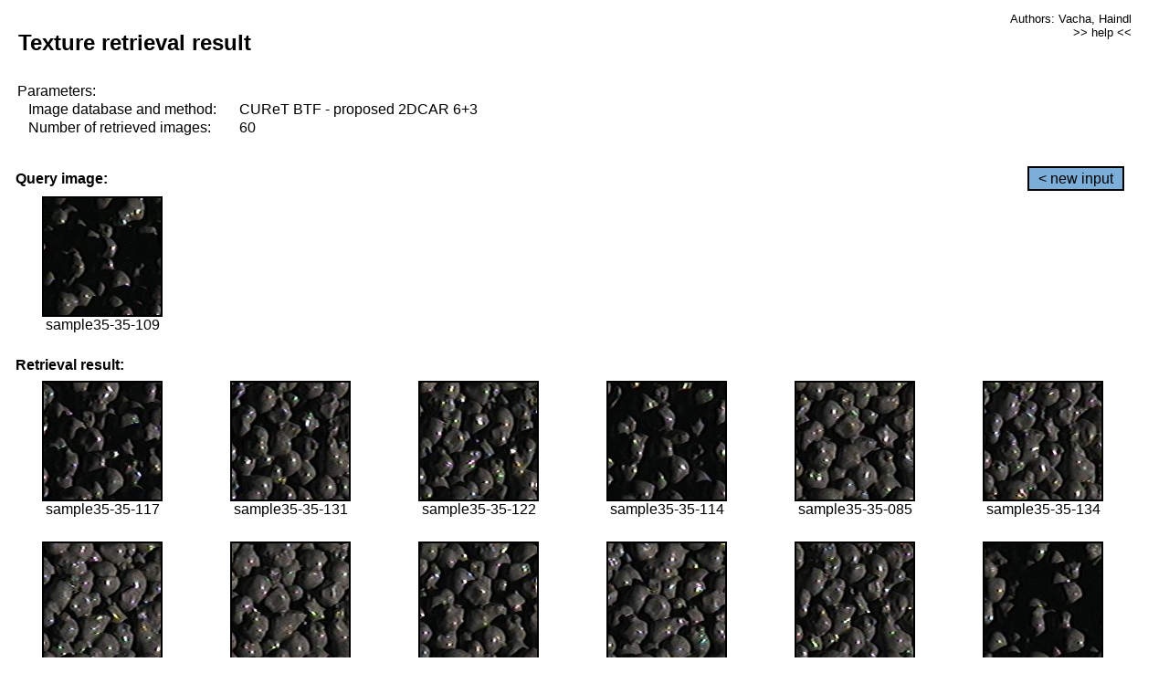

--- FILE ---
content_type: text/html;charset=UTF-8
request_url: http://cbir.utia.cas.cz/retrievalWebDemoCuret/RetrieveImages?database=0&database2=-1&input=3186&number=60&paging=19
body_size: 48806
content:


<!DOCTYPE HTML PUBLIC "-//W3C//DTD HTML 4.01 Transitional//EN"
"http://www.w3.org/TR/html4/loose.dtd">

<html>
  <head>
        <LINK REL="stylesheet" TYPE="text/css" HREF="retr.css">
    <meta http-equiv="Content-Type" content="text/html; charset=UTF-8">
    <title>Demonstration of MRF Illumination Invariants - http://ro.utia.cz/</title>
    <script>
     function toggleHelp() {
       var obj = document.getElementById('help');
	if (obj.style.display == 'none') {
          obj.style.display = 'block';
	} else {
          obj.style.display = 'none';
	}
     }
    </script>

  </head>
  <body>
     <div onclick="toggleHelp()" id="help" style="position:absolute; display:none; width:70%; height:70%; margin:5% 10%; auto; background-color:lightgray; border:1px solid darkgray; padding:2em;">
	<h1>Help</h1>
        <a href="#" style="display:block; position:absolute; top: 10px; right:10px; border:1px solid gray; padding: 2px 2px 2px 2px; text-decoration: none; color: black">x</a>
        <br>
        <p>This demonstration shows retrieval of similar textures, regardless illumination conditions.
        </p>
        
        <p>
           The CUReT texture database consists of images of 61 materials, each acquired under 92
           different illumination and viewpoint directions.
        </p>
        
        <p>
           Click on the image and system will find other similar images. The images
           are considered to be similar if the structure is similar,
           regardless colour or direction of illumination.
           The result images are ordered from left to right and than top to bottom.
           The first is image is the most similar and than dissimilarity increases.
        </p>
        <p>
           More details on algorithm of finding similar images can be found in the published
           <a href="./">articles</a>.
        </p>
        <br>
        <br>
        <br>
        <br>
        <br>
        <br>
        <br>
        <br>
        <br>
        version: October 22, 2009
 </div>
    
    <table border="0" cellpadding="3" width="98%">
      <tbody>
        <tr><td colspan="4">
            <h2>&nbsp;Texture retrieval result</h2>
          </td><td align="right" valign="top" colspan="2">
            <small><a href="./" class="authors">Authors: Vacha, Haindl</a></small><br>
            <small><a href="#" class="help" onclick="toggleHelp(); return false;">>> help <<</a></small>
        </td></tr>
        <!-- parameters -->
        <tr><td colspan="6">
            <table border="0" cellpadding="0" width="100%"><tbody>
                <tr><td>
                    &nbsp;Parameters:<br/>
                </td></tr>
                <tr><td nowrap>
                    &nbsp;&nbsp;&nbsp;&nbsp;Image database and method:&nbsp;
                  </td><td width="80%">
                    CUReT BTF - proposed 2DCAR 6+3
                  </td>
                  
                </tr>
                <tr><td nowrap>
                    &nbsp;&nbsp;&nbsp;&nbsp;Number of retrieved images:&nbsp;
                  </td><td>
                    60
                  </td>
                </tr>
            </tbody></table>
          </td>
        </tr>
        <tr><td colspan="6">
            <br/>
          </td>
        </tr>
        <!-- query image -->
        <tr><td colspan="5">
            <b>&nbsp;Query image:<br/></b>
            
          </td>
          <td align="right" class="tdbutton">
            <a href="ShowInput?database=0&database2=-1&number=60&paging=19" class="button">&lt; new input</a>
            &nbsp;
          </td>
        </tr>
        <tr><td align="center" valign="top">
            <img src="http://cbir.utia.cas.cz:80/retrievalDemo-data/e16-icip/texs/all/sample35-35-109.jpg" alt="sample35-35-109" title="Name:&nbsp;sample35-35-109,&#13;Number:&nbsp;3186,&#13;Class:&nbsp;sample35" class="texture"
                   
                   
              />
            <br/>sample35-35-109
            <br/><br/>
          </td>
        </tr>
        <!--tr><td colspan="6">
            <br/>
          </td>
        </tr-->
        <!-- result images -->
        
        <tr><td colspan="6">
            <b>&nbsp;Retrieval result:</b>
          </td>
          
        </tr>
        
        <tr>
          
          <td align="center" width="16.666666666666668%"
                    
                        valign="top"
                   
              >
            
            <a href="RetrieveImages?database=0&database2=-1&input=3190&number=60&paging=19">
              <img src="http://cbir.utia.cas.cz:80/retrievalDemo-data/e16-icip/texs/all/sample35-35-117.jpg" alt="sample35-35-117" title="Position:&nbsp;1,&#13;Name:&nbsp;sample35-35-117,&#13;Number:&nbsp;3190,&#13;Distance:&nbsp;337.208,&#13;Class:&nbsp;sample35" class="texture"
                   
                   
                   />
            </a>
            <div>sample35-35-117</div>
            &nbsp;
            
            
          </td>
          
          <td align="center" width="16.666666666666668%"
                    
                        valign="top"
                   
              >
            
            <a href="RetrieveImages?database=0&database2=-1&input=3198&number=60&paging=19">
              <img src="http://cbir.utia.cas.cz:80/retrievalDemo-data/e16-icip/texs/all/sample35-35-131.jpg" alt="sample35-35-131" title="Position:&nbsp;2,&#13;Name:&nbsp;sample35-35-131,&#13;Number:&nbsp;3198,&#13;Distance:&nbsp;341.269,&#13;Class:&nbsp;sample35" class="texture"
                   
                   
                   />
            </a>
            <div>sample35-35-131</div>
            &nbsp;
            
            
          </td>
          
          <td align="center" width="16.666666666666668%"
                    
                        valign="top"
                   
              >
            
            <a href="RetrieveImages?database=0&database2=-1&input=3193&number=60&paging=19">
              <img src="http://cbir.utia.cas.cz:80/retrievalDemo-data/e16-icip/texs/all/sample35-35-122.jpg" alt="sample35-35-122" title="Position:&nbsp;3,&#13;Name:&nbsp;sample35-35-122,&#13;Number:&nbsp;3193,&#13;Distance:&nbsp;343.438,&#13;Class:&nbsp;sample35" class="texture"
                   
                   
                   />
            </a>
            <div>sample35-35-122</div>
            &nbsp;
            
            
          </td>
          
          <td align="center" width="16.666666666666668%"
                    
                        valign="top"
                   
              >
            
            <a href="RetrieveImages?database=0&database2=-1&input=3188&number=60&paging=19">
              <img src="http://cbir.utia.cas.cz:80/retrievalDemo-data/e16-icip/texs/all/sample35-35-114.jpg" alt="sample35-35-114" title="Position:&nbsp;4,&#13;Name:&nbsp;sample35-35-114,&#13;Number:&nbsp;3188,&#13;Distance:&nbsp;345.556,&#13;Class:&nbsp;sample35" class="texture"
                   
                   
                   />
            </a>
            <div>sample35-35-114</div>
            &nbsp;
            
            
          </td>
          
          <td align="center" width="16.666666666666668%"
                    
                        valign="top"
                   
              >
            
            <a href="RetrieveImages?database=0&database2=-1&input=3173&number=60&paging=19">
              <img src="http://cbir.utia.cas.cz:80/retrievalDemo-data/e16-icip/texs/all/sample35-35-085.jpg" alt="sample35-35-085" title="Position:&nbsp;5,&#13;Name:&nbsp;sample35-35-085,&#13;Number:&nbsp;3173,&#13;Distance:&nbsp;346.284,&#13;Class:&nbsp;sample35" class="texture"
                   
                   
                   />
            </a>
            <div>sample35-35-085</div>
            &nbsp;
            
            
          </td>
          
          <td align="center" width="16.666666666666668%"
                    
                        valign="top"
                   
              >
            
            <a href="RetrieveImages?database=0&database2=-1&input=3199&number=60&paging=19">
              <img src="http://cbir.utia.cas.cz:80/retrievalDemo-data/e16-icip/texs/all/sample35-35-134.jpg" alt="sample35-35-134" title="Position:&nbsp;6,&#13;Name:&nbsp;sample35-35-134,&#13;Number:&nbsp;3199,&#13;Distance:&nbsp;346.485,&#13;Class:&nbsp;sample35" class="texture"
                   
                   
                   />
            </a>
            <div>sample35-35-134</div>
            &nbsp;
            
            
          </td>
          
          
          
        </tr>
        
        <tr>
          
          <td align="center" width="16.666666666666668%"
                    
                        valign="top"
                   
              >
            
            <a href="RetrieveImages?database=0&database2=-1&input=3172&number=60&paging=19">
              <img src="http://cbir.utia.cas.cz:80/retrievalDemo-data/e16-icip/texs/all/sample35-35-084.jpg" alt="sample35-35-084" title="Position:&nbsp;7,&#13;Name:&nbsp;sample35-35-084,&#13;Number:&nbsp;3172,&#13;Distance:&nbsp;346.826,&#13;Class:&nbsp;sample35" class="texture"
                   
                   
                   />
            </a>
            <div>sample35-35-084</div>
            &nbsp;
            
            
          </td>
          
          <td align="center" width="16.666666666666668%"
                    
                        valign="top"
                   
              >
            
            <a href="RetrieveImages?database=0&database2=-1&input=3174&number=60&paging=19">
              <img src="http://cbir.utia.cas.cz:80/retrievalDemo-data/e16-icip/texs/all/sample35-35-087.jpg" alt="sample35-35-087" title="Position:&nbsp;8,&#13;Name:&nbsp;sample35-35-087,&#13;Number:&nbsp;3174,&#13;Distance:&nbsp;347.006,&#13;Class:&nbsp;sample35" class="texture"
                   
                   
                   />
            </a>
            <div>sample35-35-087</div>
            &nbsp;
            
            
          </td>
          
          <td align="center" width="16.666666666666668%"
                    
                        valign="top"
                   
              >
            
            <a href="RetrieveImages?database=0&database2=-1&input=3170&number=60&paging=19">
              <img src="http://cbir.utia.cas.cz:80/retrievalDemo-data/e16-icip/texs/all/sample35-35-079.jpg" alt="sample35-35-079" title="Position:&nbsp;9,&#13;Name:&nbsp;sample35-35-079,&#13;Number:&nbsp;3170,&#13;Distance:&nbsp;347.853,&#13;Class:&nbsp;sample35" class="texture"
                   
                   
                   />
            </a>
            <div>sample35-35-079</div>
            &nbsp;
            
            
          </td>
          
          <td align="center" width="16.666666666666668%"
                    
                        valign="top"
                   
              >
            
            <a href="RetrieveImages?database=0&database2=-1&input=3169&number=60&paging=19">
              <img src="http://cbir.utia.cas.cz:80/retrievalDemo-data/e16-icip/texs/all/sample35-35-078.jpg" alt="sample35-35-078" title="Position:&nbsp;10,&#13;Name:&nbsp;sample35-35-078,&#13;Number:&nbsp;3169,&#13;Distance:&nbsp;348.272,&#13;Class:&nbsp;sample35" class="texture"
                   
                   
                   />
            </a>
            <div>sample35-35-078</div>
            &nbsp;
            
            
          </td>
          
          <td align="center" width="16.666666666666668%"
                    
                        valign="top"
                   
              >
            
            <a href="RetrieveImages?database=0&database2=-1&input=3197&number=60&paging=19">
              <img src="http://cbir.utia.cas.cz:80/retrievalDemo-data/e16-icip/texs/all/sample35-35-129.jpg" alt="sample35-35-129" title="Position:&nbsp;11,&#13;Name:&nbsp;sample35-35-129,&#13;Number:&nbsp;3197,&#13;Distance:&nbsp;348.631,&#13;Class:&nbsp;sample35" class="texture"
                   
                   
                   />
            </a>
            <div>sample35-35-129</div>
            &nbsp;
            
            
          </td>
          
          <td align="center" width="16.666666666666668%"
                    
                        valign="top"
                   
              >
            
            <a href="RetrieveImages?database=0&database2=-1&input=3162&number=60&paging=19">
              <img src="http://cbir.utia.cas.cz:80/retrievalDemo-data/e16-icip/texs/all/sample35-35-061.jpg" alt="sample35-35-061" title="Position:&nbsp;12,&#13;Name:&nbsp;sample35-35-061,&#13;Number:&nbsp;3162,&#13;Distance:&nbsp;348.974,&#13;Class:&nbsp;sample35" class="texture"
                   
                   
                   />
            </a>
            <div>sample35-35-061</div>
            &nbsp;
            
            
          </td>
          
          
          
        </tr>
        
        <tr>
          
          <td align="center" width="16.666666666666668%"
                    
                        valign="top"
                   
              >
            
            <a href="RetrieveImages?database=0&database2=-1&input=3192&number=60&paging=19">
              <img src="http://cbir.utia.cas.cz:80/retrievalDemo-data/e16-icip/texs/all/sample35-35-121.jpg" alt="sample35-35-121" title="Position:&nbsp;13,&#13;Name:&nbsp;sample35-35-121,&#13;Number:&nbsp;3192,&#13;Distance:&nbsp;349.342,&#13;Class:&nbsp;sample35" class="texture"
                   
                   
                   />
            </a>
            <div>sample35-35-121</div>
            &nbsp;
            
            
          </td>
          
          <td align="center" width="16.666666666666668%"
                    
                        valign="top"
                   
              >
            
            <a href="RetrieveImages?database=0&database2=-1&input=3194&number=60&paging=19">
              <img src="http://cbir.utia.cas.cz:80/retrievalDemo-data/e16-icip/texs/all/sample35-35-123.jpg" alt="sample35-35-123" title="Position:&nbsp;14,&#13;Name:&nbsp;sample35-35-123,&#13;Number:&nbsp;3194,&#13;Distance:&nbsp;349.673,&#13;Class:&nbsp;sample35" class="texture"
                   
                   
                   />
            </a>
            <div>sample35-35-123</div>
            &nbsp;
            
            
          </td>
          
          <td align="center" width="16.666666666666668%"
                    
                        valign="top"
                   
              >
            
            <a href="RetrieveImages?database=0&database2=-1&input=3189&number=60&paging=19">
              <img src="http://cbir.utia.cas.cz:80/retrievalDemo-data/e16-icip/texs/all/sample35-35-116.jpg" alt="sample35-35-116" title="Position:&nbsp;15,&#13;Name:&nbsp;sample35-35-116,&#13;Number:&nbsp;3189,&#13;Distance:&nbsp;349.719,&#13;Class:&nbsp;sample35" class="texture"
                   
                   
                   />
            </a>
            <div>sample35-35-116</div>
            &nbsp;
            
            
          </td>
          
          <td align="center" width="16.666666666666668%"
                    
                        valign="top"
                   
              >
            
            <a href="RetrieveImages?database=0&database2=-1&input=3130&number=60&paging=19">
              <img src="http://cbir.utia.cas.cz:80/retrievalDemo-data/e16-icip/texs/all/sample35-35-014.jpg" alt="sample35-35-014" title="Position:&nbsp;16,&#13;Name:&nbsp;sample35-35-014,&#13;Number:&nbsp;3130,&#13;Distance:&nbsp;350.589,&#13;Class:&nbsp;sample35" class="texture"
                   
                   
                   />
            </a>
            <div>sample35-35-014</div>
            &nbsp;
            
            
          </td>
          
          <td align="center" width="16.666666666666668%"
                    
                        valign="top"
                   
              >
            
            <a href="RetrieveImages?database=0&database2=-1&input=3165&number=60&paging=19">
              <img src="http://cbir.utia.cas.cz:80/retrievalDemo-data/e16-icip/texs/all/sample35-35-068.jpg" alt="sample35-35-068" title="Position:&nbsp;17,&#13;Name:&nbsp;sample35-35-068,&#13;Number:&nbsp;3165,&#13;Distance:&nbsp;351.518,&#13;Class:&nbsp;sample35" class="texture"
                   
                   
                   />
            </a>
            <div>sample35-35-068</div>
            &nbsp;
            
            
          </td>
          
          <td align="center" width="16.666666666666668%"
                    
                        valign="top"
                   
              >
            
            <a href="RetrieveImages?database=0&database2=-1&input=3182&number=60&paging=19">
              <img src="http://cbir.utia.cas.cz:80/retrievalDemo-data/e16-icip/texs/all/sample35-35-102.jpg" alt="sample35-35-102" title="Position:&nbsp;18,&#13;Name:&nbsp;sample35-35-102,&#13;Number:&nbsp;3182,&#13;Distance:&nbsp;351.616,&#13;Class:&nbsp;sample35" class="texture"
                   
                   
                   />
            </a>
            <div>sample35-35-102</div>
            &nbsp;
            
            
          </td>
          
          
          
        </tr>
        
        <tr>
          
          <td align="center" width="16.666666666666668%"
                    
                        valign="top"
                   
              >
            
            <a href="RetrieveImages?database=0&database2=-1&input=3187&number=60&paging=19">
              <img src="http://cbir.utia.cas.cz:80/retrievalDemo-data/e16-icip/texs/all/sample35-35-112.jpg" alt="sample35-35-112" title="Position:&nbsp;19,&#13;Name:&nbsp;sample35-35-112,&#13;Number:&nbsp;3187,&#13;Distance:&nbsp;351.832,&#13;Class:&nbsp;sample35" class="texture"
                   
                   
                   />
            </a>
            <div>sample35-35-112</div>
            &nbsp;
            
            
          </td>
          
          <td align="center" width="16.666666666666668%"
                    
                        valign="top"
                   
              >
            
            <a href="RetrieveImages?database=0&database2=-1&input=3161&number=60&paging=19">
              <img src="http://cbir.utia.cas.cz:80/retrievalDemo-data/e16-icip/texs/all/sample35-35-059.jpg" alt="sample35-35-059" title="Position:&nbsp;20,&#13;Name:&nbsp;sample35-35-059,&#13;Number:&nbsp;3161,&#13;Distance:&nbsp;352.361,&#13;Class:&nbsp;sample35" class="texture"
                   
                   
                   />
            </a>
            <div>sample35-35-059</div>
            &nbsp;
            
            
          </td>
          
          <td align="center" width="16.666666666666668%"
                    
                        valign="top"
                   
              >
            
            <a href="RetrieveImages?database=0&database2=-1&input=3191&number=60&paging=19">
              <img src="http://cbir.utia.cas.cz:80/retrievalDemo-data/e16-icip/texs/all/sample35-35-119.jpg" alt="sample35-35-119" title="Position:&nbsp;21,&#13;Name:&nbsp;sample35-35-119,&#13;Number:&nbsp;3191,&#13;Distance:&nbsp;353.128,&#13;Class:&nbsp;sample35" class="texture"
                   
                   
                   />
            </a>
            <div>sample35-35-119</div>
            &nbsp;
            
            
          </td>
          
          <td align="center" width="16.666666666666668%"
                    
                        valign="top"
                   
              >
            
            <a href="RetrieveImages?database=0&database2=-1&input=3163&number=60&paging=19">
              <img src="http://cbir.utia.cas.cz:80/retrievalDemo-data/e16-icip/texs/all/sample35-35-063.jpg" alt="sample35-35-063" title="Position:&nbsp;22,&#13;Name:&nbsp;sample35-35-063,&#13;Number:&nbsp;3163,&#13;Distance:&nbsp;353.264,&#13;Class:&nbsp;sample35" class="texture"
                   
                   
                   />
            </a>
            <div>sample35-35-063</div>
            &nbsp;
            
            
          </td>
          
          <td align="center" width="16.666666666666668%"
                    
                        valign="top"
                   
              >
            
            <a href="RetrieveImages?database=0&database2=-1&input=3133&number=60&paging=19">
              <img src="http://cbir.utia.cas.cz:80/retrievalDemo-data/e16-icip/texs/all/sample35-35-019.jpg" alt="sample35-35-019" title="Position:&nbsp;23,&#13;Name:&nbsp;sample35-35-019,&#13;Number:&nbsp;3133,&#13;Distance:&nbsp;353.665,&#13;Class:&nbsp;sample35" class="texture"
                   
                   
                   />
            </a>
            <div>sample35-35-019</div>
            &nbsp;
            
            
          </td>
          
          <td align="center" width="16.666666666666668%"
                    
                        valign="top"
                   
              >
            
            <a href="RetrieveImages?database=0&database2=-1&input=3200&number=60&paging=19">
              <img src="http://cbir.utia.cas.cz:80/retrievalDemo-data/e16-icip/texs/all/sample35-35-136.jpg" alt="sample35-35-136" title="Position:&nbsp;24,&#13;Name:&nbsp;sample35-35-136,&#13;Number:&nbsp;3200,&#13;Distance:&nbsp;353.847,&#13;Class:&nbsp;sample35" class="texture"
                   
                   
                   />
            </a>
            <div>sample35-35-136</div>
            &nbsp;
            
            
          </td>
          
          
          
        </tr>
        
        <tr>
          
          <td align="center" width="16.666666666666668%"
                    
                        valign="top"
                   
              >
            
            <a href="RetrieveImages?database=0&database2=-1&input=3129&number=60&paging=19">
              <img src="http://cbir.utia.cas.cz:80/retrievalDemo-data/e16-icip/texs/all/sample35-35-011.jpg" alt="sample35-35-011" title="Position:&nbsp;25,&#13;Name:&nbsp;sample35-35-011,&#13;Number:&nbsp;3129,&#13;Distance:&nbsp;354.157,&#13;Class:&nbsp;sample35" class="texture"
                   
                   
                   />
            </a>
            <div>sample35-35-011</div>
            &nbsp;
            
            
          </td>
          
          <td align="center" width="16.666666666666668%"
                    
                        valign="top"
                   
              >
            
            <a href="RetrieveImages?database=0&database2=-1&input=3179&number=60&paging=19">
              <img src="http://cbir.utia.cas.cz:80/retrievalDemo-data/e16-icip/texs/all/sample35-35-097.jpg" alt="sample35-35-097" title="Position:&nbsp;26,&#13;Name:&nbsp;sample35-35-097,&#13;Number:&nbsp;3179,&#13;Distance:&nbsp;354.496,&#13;Class:&nbsp;sample35" class="texture"
                   
                   
                   />
            </a>
            <div>sample35-35-097</div>
            &nbsp;
            
            
          </td>
          
          <td align="center" width="16.666666666666668%"
                    
                        valign="top"
                   
              >
            
            <a href="RetrieveImages?database=0&database2=-1&input=3166&number=60&paging=19">
              <img src="http://cbir.utia.cas.cz:80/retrievalDemo-data/e16-icip/texs/all/sample35-35-071.jpg" alt="sample35-35-071" title="Position:&nbsp;27,&#13;Name:&nbsp;sample35-35-071,&#13;Number:&nbsp;3166,&#13;Distance:&nbsp;354.548,&#13;Class:&nbsp;sample35" class="texture"
                   
                   
                   />
            </a>
            <div>sample35-35-071</div>
            &nbsp;
            
            
          </td>
          
          <td align="center" width="16.666666666666668%"
                    
                        valign="top"
                   
              >
            
            <a href="RetrieveImages?database=0&database2=-1&input=3185&number=60&paging=19">
              <img src="http://cbir.utia.cas.cz:80/retrievalDemo-data/e16-icip/texs/all/sample35-35-106.jpg" alt="sample35-35-106" title="Position:&nbsp;28,&#13;Name:&nbsp;sample35-35-106,&#13;Number:&nbsp;3185,&#13;Distance:&nbsp;355.118,&#13;Class:&nbsp;sample35" class="texture"
                   
                   
                   />
            </a>
            <div>sample35-35-106</div>
            &nbsp;
            
            
          </td>
          
          <td align="center" width="16.666666666666668%"
                    
                        valign="top"
                   
              >
            
            <a href="RetrieveImages?database=0&database2=-1&input=3195&number=60&paging=19">
              <img src="http://cbir.utia.cas.cz:80/retrievalDemo-data/e16-icip/texs/all/sample35-35-125.jpg" alt="sample35-35-125" title="Position:&nbsp;29,&#13;Name:&nbsp;sample35-35-125,&#13;Number:&nbsp;3195,&#13;Distance:&nbsp;355.251,&#13;Class:&nbsp;sample35" class="texture"
                   
                   
                   />
            </a>
            <div>sample35-35-125</div>
            &nbsp;
            
            
          </td>
          
          <td align="center" width="16.666666666666668%"
                    
                        valign="top"
                   
              >
            
            <a href="RetrieveImages?database=0&database2=-1&input=3128&number=60&paging=19">
              <img src="http://cbir.utia.cas.cz:80/retrievalDemo-data/e16-icip/texs/all/sample35-35-002.jpg" alt="sample35-35-002" title="Position:&nbsp;30,&#13;Name:&nbsp;sample35-35-002,&#13;Number:&nbsp;3128,&#13;Distance:&nbsp;355.44,&#13;Class:&nbsp;sample35" class="texture"
                   
                   
                   />
            </a>
            <div>sample35-35-002</div>
            &nbsp;
            
            
          </td>
          
          
          
        </tr>
        
        <tr>
          
          <td align="center" width="16.666666666666668%"
                    
                        valign="top"
                   
              >
            
            <a href="RetrieveImages?database=0&database2=-1&input=3207&number=60&paging=19">
              <img src="http://cbir.utia.cas.cz:80/retrievalDemo-data/e16-icip/texs/all/sample35-35-152.jpg" alt="sample35-35-152" title="Position:&nbsp;31,&#13;Name:&nbsp;sample35-35-152,&#13;Number:&nbsp;3207,&#13;Distance:&nbsp;355.549,&#13;Class:&nbsp;sample35" class="texture"
                   
                   
                   />
            </a>
            <div>sample35-35-152</div>
            &nbsp;
            
            
          </td>
          
          <td align="center" width="16.666666666666668%"
                    
                        valign="top"
                   
              >
            
            <a href="RetrieveImages?database=0&database2=-1&input=3155&number=60&paging=19">
              <img src="http://cbir.utia.cas.cz:80/retrievalDemo-data/e16-icip/texs/all/sample35-35-051.jpg" alt="sample35-35-051" title="Position:&nbsp;32,&#13;Name:&nbsp;sample35-35-051,&#13;Number:&nbsp;3155,&#13;Distance:&nbsp;356.311,&#13;Class:&nbsp;sample35" class="texture"
                   
                   
                   />
            </a>
            <div>sample35-35-051</div>
            &nbsp;
            
            
          </td>
          
          <td align="center" width="16.666666666666668%"
                    
                        valign="top"
                   
              >
            
            <a href="RetrieveImages?database=0&database2=-1&input=3196&number=60&paging=19">
              <img src="http://cbir.utia.cas.cz:80/retrievalDemo-data/e16-icip/texs/all/sample35-35-128.jpg" alt="sample35-35-128" title="Position:&nbsp;33,&#13;Name:&nbsp;sample35-35-128,&#13;Number:&nbsp;3196,&#13;Distance:&nbsp;356.674,&#13;Class:&nbsp;sample35" class="texture"
                   
                   
                   />
            </a>
            <div>sample35-35-128</div>
            &nbsp;
            
            
          </td>
          
          <td align="center" width="16.666666666666668%"
                    
                        valign="top"
                   
              >
            
            <a href="RetrieveImages?database=0&database2=-1&input=3167&number=60&paging=19">
              <img src="http://cbir.utia.cas.cz:80/retrievalDemo-data/e16-icip/texs/all/sample35-35-073.jpg" alt="sample35-35-073" title="Position:&nbsp;34,&#13;Name:&nbsp;sample35-35-073,&#13;Number:&nbsp;3167,&#13;Distance:&nbsp;356.75,&#13;Class:&nbsp;sample35" class="texture"
                   
                   
                   />
            </a>
            <div>sample35-35-073</div>
            &nbsp;
            
            
          </td>
          
          <td align="center" width="16.666666666666668%"
                    
                        valign="top"
                   
              >
            
            <a href="RetrieveImages?database=0&database2=-1&input=3201&number=60&paging=19">
              <img src="http://cbir.utia.cas.cz:80/retrievalDemo-data/e16-icip/texs/all/sample35-35-141.jpg" alt="sample35-35-141" title="Position:&nbsp;35,&#13;Name:&nbsp;sample35-35-141,&#13;Number:&nbsp;3201,&#13;Distance:&nbsp;357.114,&#13;Class:&nbsp;sample35" class="texture"
                   
                   
                   />
            </a>
            <div>sample35-35-141</div>
            &nbsp;
            
            
          </td>
          
          <td align="center" width="16.666666666666668%"
                    
                        valign="top"
                   
              >
            
            <a href="RetrieveImages?database=0&database2=-1&input=3136&number=60&paging=19">
              <img src="http://cbir.utia.cas.cz:80/retrievalDemo-data/e16-icip/texs/all/sample35-35-026.jpg" alt="sample35-35-026" title="Position:&nbsp;36,&#13;Name:&nbsp;sample35-35-026,&#13;Number:&nbsp;3136,&#13;Distance:&nbsp;357.324,&#13;Class:&nbsp;sample35" class="texture"
                   
                   
                   />
            </a>
            <div>sample35-35-026</div>
            &nbsp;
            
            
          </td>
          
          
          
        </tr>
        
        <tr>
          
          <td align="center" width="16.666666666666668%"
                    
                        valign="top"
                   
              >
            
            <a href="RetrieveImages?database=0&database2=-1&input=3181&number=60&paging=19">
              <img src="http://cbir.utia.cas.cz:80/retrievalDemo-data/e16-icip/texs/all/sample35-35-101.jpg" alt="sample35-35-101" title="Position:&nbsp;37,&#13;Name:&nbsp;sample35-35-101,&#13;Number:&nbsp;3181,&#13;Distance:&nbsp;357.792,&#13;Class:&nbsp;sample35" class="texture"
                   
                   
                   />
            </a>
            <div>sample35-35-101</div>
            &nbsp;
            
            
          </td>
          
          <td align="center" width="16.666666666666668%"
                    
                        valign="top"
                   
              >
            
            <a href="RetrieveImages?database=0&database2=-1&input=3212&number=60&paging=19">
              <img src="http://cbir.utia.cas.cz:80/retrievalDemo-data/e16-icip/texs/all/sample35-35-160.jpg" alt="sample35-35-160" title="Position:&nbsp;38,&#13;Name:&nbsp;sample35-35-160,&#13;Number:&nbsp;3212,&#13;Distance:&nbsp;357.939,&#13;Class:&nbsp;sample35" class="texture"
                   
                   
                   />
            </a>
            <div>sample35-35-160</div>
            &nbsp;
            
            
          </td>
          
          <td align="center" width="16.666666666666668%"
                    
                        valign="top"
                   
              >
            
            <a href="RetrieveImages?database=0&database2=-1&input=3134&number=60&paging=19">
              <img src="http://cbir.utia.cas.cz:80/retrievalDemo-data/e16-icip/texs/all/sample35-35-022.jpg" alt="sample35-35-022" title="Position:&nbsp;39,&#13;Name:&nbsp;sample35-35-022,&#13;Number:&nbsp;3134,&#13;Distance:&nbsp;357.994,&#13;Class:&nbsp;sample35" class="texture"
                   
                   
                   />
            </a>
            <div>sample35-35-022</div>
            &nbsp;
            
            
          </td>
          
          <td align="center" width="16.666666666666668%"
                    
                        valign="top"
                   
              >
            
            <a href="RetrieveImages?database=0&database2=-1&input=3145&number=60&paging=19">
              <img src="http://cbir.utia.cas.cz:80/retrievalDemo-data/e16-icip/texs/all/sample35-35-041.jpg" alt="sample35-35-041" title="Position:&nbsp;40,&#13;Name:&nbsp;sample35-35-041,&#13;Number:&nbsp;3145,&#13;Distance:&nbsp;358.114,&#13;Class:&nbsp;sample35" class="texture"
                   
                   
                   />
            </a>
            <div>sample35-35-041</div>
            &nbsp;
            
            
          </td>
          
          <td align="center" width="16.666666666666668%"
                    
                        valign="top"
                   
              >
            
            <a href="RetrieveImages?database=0&database2=-1&input=3176&number=60&paging=19">
              <img src="http://cbir.utia.cas.cz:80/retrievalDemo-data/e16-icip/texs/all/sample35-35-093.jpg" alt="sample35-35-093" title="Position:&nbsp;41,&#13;Name:&nbsp;sample35-35-093,&#13;Number:&nbsp;3176,&#13;Distance:&nbsp;360.058,&#13;Class:&nbsp;sample35" class="texture"
                   
                   
                   />
            </a>
            <div>sample35-35-093</div>
            &nbsp;
            
            
          </td>
          
          <td align="center" width="16.666666666666668%"
                    
                        valign="top"
                   
              >
            
            <a href="RetrieveImages?database=0&database2=-1&input=3180&number=60&paging=19">
              <img src="http://cbir.utia.cas.cz:80/retrievalDemo-data/e16-icip/texs/all/sample35-35-099.jpg" alt="sample35-35-099" title="Position:&nbsp;42,&#13;Name:&nbsp;sample35-35-099,&#13;Number:&nbsp;3180,&#13;Distance:&nbsp;360.545,&#13;Class:&nbsp;sample35" class="texture"
                   
                   
                   />
            </a>
            <div>sample35-35-099</div>
            &nbsp;
            
            
          </td>
          
          
          
        </tr>
        
        <tr>
          
          <td align="center" width="16.666666666666668%"
                    
                        valign="top"
                   
              >
            
            <a href="RetrieveImages?database=0&database2=-1&input=3184&number=60&paging=19">
              <img src="http://cbir.utia.cas.cz:80/retrievalDemo-data/e16-icip/texs/all/sample35-35-104.jpg" alt="sample35-35-104" title="Position:&nbsp;43,&#13;Name:&nbsp;sample35-35-104,&#13;Number:&nbsp;3184,&#13;Distance:&nbsp;360.948,&#13;Class:&nbsp;sample35" class="texture"
                   
                   
                   />
            </a>
            <div>sample35-35-104</div>
            &nbsp;
            
            
          </td>
          
          <td align="center" width="16.666666666666668%"
                    
                        valign="top"
                   
              >
            
            <a href="RetrieveImages?database=0&database2=-1&input=3132&number=60&paging=19">
              <img src="http://cbir.utia.cas.cz:80/retrievalDemo-data/e16-icip/texs/all/sample35-35-017.jpg" alt="sample35-35-017" title="Position:&nbsp;44,&#13;Name:&nbsp;sample35-35-017,&#13;Number:&nbsp;3132,&#13;Distance:&nbsp;361.235,&#13;Class:&nbsp;sample35" class="texture"
                   
                   
                   />
            </a>
            <div>sample35-35-017</div>
            &nbsp;
            
            
          </td>
          
          <td align="center" width="16.666666666666668%"
                    
                        valign="top"
                   
              >
            
            <a href="RetrieveImages?database=0&database2=-1&input=3160&number=60&paging=19">
              <img src="http://cbir.utia.cas.cz:80/retrievalDemo-data/e16-icip/texs/all/sample35-35-057.jpg" alt="sample35-35-057" title="Position:&nbsp;45,&#13;Name:&nbsp;sample35-35-057,&#13;Number:&nbsp;3160,&#13;Distance:&nbsp;361.703,&#13;Class:&nbsp;sample35" class="texture"
                   
                   
                   />
            </a>
            <div>sample35-35-057</div>
            &nbsp;
            
            
          </td>
          
          <td align="center" width="16.666666666666668%"
                    
                        valign="top"
                   
              >
            
            <a href="RetrieveImages?database=0&database2=-1&input=3175&number=60&paging=19">
              <img src="http://cbir.utia.cas.cz:80/retrievalDemo-data/e16-icip/texs/all/sample35-35-090.jpg" alt="sample35-35-090" title="Position:&nbsp;46,&#13;Name:&nbsp;sample35-35-090,&#13;Number:&nbsp;3175,&#13;Distance:&nbsp;361.825,&#13;Class:&nbsp;sample35" class="texture"
                   
                   
                   />
            </a>
            <div>sample35-35-090</div>
            &nbsp;
            
            
          </td>
          
          <td align="center" width="16.666666666666668%"
                    
                        valign="top"
                   
              >
            
            <a href="RetrieveImages?database=0&database2=-1&input=3183&number=60&paging=19">
              <img src="http://cbir.utia.cas.cz:80/retrievalDemo-data/e16-icip/texs/all/sample35-35-103.jpg" alt="sample35-35-103" title="Position:&nbsp;47,&#13;Name:&nbsp;sample35-35-103,&#13;Number:&nbsp;3183,&#13;Distance:&nbsp;361.835,&#13;Class:&nbsp;sample35" class="texture"
                   
                   
                   />
            </a>
            <div>sample35-35-103</div>
            &nbsp;
            
            
          </td>
          
          <td align="center" width="16.666666666666668%"
                    
                        valign="top"
                   
              >
            
            <a href="RetrieveImages?database=0&database2=-1&input=3177&number=60&paging=19">
              <img src="http://cbir.utia.cas.cz:80/retrievalDemo-data/e16-icip/texs/all/sample35-35-094.jpg" alt="sample35-35-094" title="Position:&nbsp;48,&#13;Name:&nbsp;sample35-35-094,&#13;Number:&nbsp;3177,&#13;Distance:&nbsp;361.867,&#13;Class:&nbsp;sample35" class="texture"
                   
                   
                   />
            </a>
            <div>sample35-35-094</div>
            &nbsp;
            
            
          </td>
          
          
          
        </tr>
        
        <tr>
          
          <td align="center" width="16.666666666666668%"
                    
                        valign="top"
                   
              >
            
            <a href="RetrieveImages?database=0&database2=-1&input=3164&number=60&paging=19">
              <img src="http://cbir.utia.cas.cz:80/retrievalDemo-data/e16-icip/texs/all/sample35-35-065.jpg" alt="sample35-35-065" title="Position:&nbsp;49,&#13;Name:&nbsp;sample35-35-065,&#13;Number:&nbsp;3164,&#13;Distance:&nbsp;362.786,&#13;Class:&nbsp;sample35" class="texture"
                   
                   
                   />
            </a>
            <div>sample35-35-065</div>
            &nbsp;
            
            
          </td>
          
          <td align="center" width="16.666666666666668%"
                    
                        valign="top"
                   
              >
            
            <a href="RetrieveImages?database=0&database2=-1&input=3137&number=60&paging=19">
              <img src="http://cbir.utia.cas.cz:80/retrievalDemo-data/e16-icip/texs/all/sample35-35-028.jpg" alt="sample35-35-028" title="Position:&nbsp;50,&#13;Name:&nbsp;sample35-35-028,&#13;Number:&nbsp;3137,&#13;Distance:&nbsp;362.831,&#13;Class:&nbsp;sample35" class="texture"
                   
                   
                   />
            </a>
            <div>sample35-35-028</div>
            &nbsp;
            
            
          </td>
          
          <td align="center" width="16.666666666666668%"
                    
                        valign="top"
                   
              >
            
            <a href="RetrieveImages?database=0&database2=-1&input=3171&number=60&paging=19">
              <img src="http://cbir.utia.cas.cz:80/retrievalDemo-data/e16-icip/texs/all/sample35-35-081.jpg" alt="sample35-35-081" title="Position:&nbsp;51,&#13;Name:&nbsp;sample35-35-081,&#13;Number:&nbsp;3171,&#13;Distance:&nbsp;364.635,&#13;Class:&nbsp;sample35" class="texture"
                   
                   
                   />
            </a>
            <div>sample35-35-081</div>
            &nbsp;
            
            
          </td>
          
          <td align="center" width="16.666666666666668%"
                    
                        valign="top"
                   
              >
            
            <a href="RetrieveImages?database=0&database2=-1&input=3138&number=60&paging=19">
              <img src="http://cbir.utia.cas.cz:80/retrievalDemo-data/e16-icip/texs/all/sample35-35-030.jpg" alt="sample35-35-030" title="Position:&nbsp;52,&#13;Name:&nbsp;sample35-35-030,&#13;Number:&nbsp;3138,&#13;Distance:&nbsp;364.789,&#13;Class:&nbsp;sample35" class="texture"
                   
                   
                   />
            </a>
            <div>sample35-35-030</div>
            &nbsp;
            
            
          </td>
          
          <td align="center" width="16.666666666666668%"
                    
                        valign="top"
                   
              >
            
            <a href="RetrieveImages?database=0&database2=-1&input=3211&number=60&paging=19">
              <img src="http://cbir.utia.cas.cz:80/retrievalDemo-data/e16-icip/texs/all/sample35-35-158.jpg" alt="sample35-35-158" title="Position:&nbsp;53,&#13;Name:&nbsp;sample35-35-158,&#13;Number:&nbsp;3211,&#13;Distance:&nbsp;364.832,&#13;Class:&nbsp;sample35" class="texture"
                   
                   
                   />
            </a>
            <div>sample35-35-158</div>
            &nbsp;
            
            
          </td>
          
          <td align="center" width="16.666666666666668%"
                    
                        valign="top"
                   
              >
            
            <a href="RetrieveImages?database=0&database2=-1&input=3203&number=60&paging=19">
              <img src="http://cbir.utia.cas.cz:80/retrievalDemo-data/e16-icip/texs/all/sample35-35-145.jpg" alt="sample35-35-145" title="Position:&nbsp;54,&#13;Name:&nbsp;sample35-35-145,&#13;Number:&nbsp;3203,&#13;Distance:&nbsp;365.317,&#13;Class:&nbsp;sample35" class="texture"
                   
                   
                   />
            </a>
            <div>sample35-35-145</div>
            &nbsp;
            
            
          </td>
          
          
          
        </tr>
        
        <tr>
          
          <td align="center" width="16.666666666666668%"
                    
                        valign="top"
                   
              >
            
            <a href="RetrieveImages?database=0&database2=-1&input=3152&number=60&paging=19">
              <img src="http://cbir.utia.cas.cz:80/retrievalDemo-data/e16-icip/texs/all/sample35-35-048.jpg" alt="sample35-35-048" title="Position:&nbsp;55,&#13;Name:&nbsp;sample35-35-048,&#13;Number:&nbsp;3152,&#13;Distance:&nbsp;365.654,&#13;Class:&nbsp;sample35" class="texture"
                   
                   
                   />
            </a>
            <div>sample35-35-048</div>
            &nbsp;
            
            
          </td>
          
          <td align="center" width="16.666666666666668%"
                    
                        valign="top"
                   
              >
            
            <a href="RetrieveImages?database=0&database2=-1&input=953&number=60&paging=19">
              <img src="http://cbir.utia.cas.cz:80/retrievalDemo-data/e16-icip/texs/all/sample11-11-059.jpg" alt="sample11-11-059" title="Position:&nbsp;56,&#13;Name:&nbsp;sample11-11-059,&#13;Number:&nbsp;953,&#13;Distance:&nbsp;365.993,&#13;Class:&nbsp;sample11" class="texture"
                   
                   
                   />
            </a>
            <div>sample11-11-059</div>
            &nbsp;
            
            
          </td>
          
          <td align="center" width="16.666666666666668%"
                    
                        valign="top"
                   
              >
            
            <a href="RetrieveImages?database=0&database2=-1&input=3150&number=60&paging=19">
              <img src="http://cbir.utia.cas.cz:80/retrievalDemo-data/e16-icip/texs/all/sample35-35-046.jpg" alt="sample35-35-046" title="Position:&nbsp;57,&#13;Name:&nbsp;sample35-35-046,&#13;Number:&nbsp;3150,&#13;Distance:&nbsp;366.358,&#13;Class:&nbsp;sample35" class="texture"
                   
                   
                   />
            </a>
            <div>sample35-35-046</div>
            &nbsp;
            
            
          </td>
          
          <td align="center" width="16.666666666666668%"
                    
                        valign="top"
                   
              >
            
            <a href="RetrieveImages?database=0&database2=-1&input=3143&number=60&paging=19">
              <img src="http://cbir.utia.cas.cz:80/retrievalDemo-data/e16-icip/texs/all/sample35-35-037.jpg" alt="sample35-35-037" title="Position:&nbsp;58,&#13;Name:&nbsp;sample35-35-037,&#13;Number:&nbsp;3143,&#13;Distance:&nbsp;366.527,&#13;Class:&nbsp;sample35" class="texture"
                   
                   
                   />
            </a>
            <div>sample35-35-037</div>
            &nbsp;
            
            
          </td>
          
          <td align="center" width="16.666666666666668%"
                    
                        valign="top"
                   
              >
            
            <a href="RetrieveImages?database=0&database2=-1&input=4106&number=60&paging=19">
              <img src="http://cbir.utia.cas.cz:80/retrievalDemo-data/e16-icip/texs/all/sample45-45-109.jpg" alt="sample45-45-109" title="Position:&nbsp;59,&#13;Name:&nbsp;sample45-45-109,&#13;Number:&nbsp;4106,&#13;Distance:&nbsp;367.286,&#13;Class:&nbsp;sample45" class="texture"
                   
                   
                   />
            </a>
            <div>sample45-45-109</div>
            &nbsp;
            
            
          </td>
          
          <td align="center" width="16.666666666666668%"
                    
                        valign="top"
                   
              >
            
            <a href="RetrieveImages?database=0&database2=-1&input=3144&number=60&paging=19">
              <img src="http://cbir.utia.cas.cz:80/retrievalDemo-data/e16-icip/texs/all/sample35-35-039.jpg" alt="sample35-35-039" title="Position:&nbsp;60,&#13;Name:&nbsp;sample35-35-039,&#13;Number:&nbsp;3144,&#13;Distance:&nbsp;367.59,&#13;Class:&nbsp;sample35" class="texture"
                   
                   
                   />
            </a>
            <div>sample35-35-039</div>
            &nbsp;
            
            
          </td>
          
          
          
        </tr>
        
      </tbody>
    </table>

  </body>
</html>
